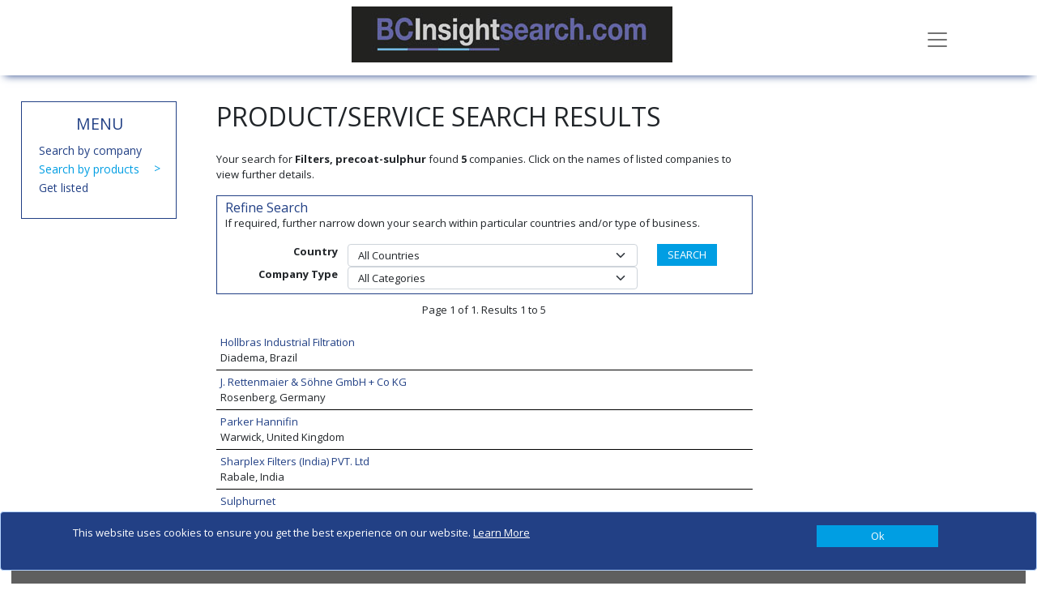

--- FILE ---
content_type: text/html; charset=utf-8
request_url: https://bcinsightsearch.com/products/filters-precoat-sulphur
body_size: 10771
content:
<!DOCTYPE html>
<html lang="en">
<head>
    <meta charset="utf-8" />
    <meta name="viewport" content="width=device-width, initial-scale=1.0" />
    <title>Filters, precoat-sulphur - BCInsight Search</title>
    <link rel="canonical" href="https://www.bcinsightsearch.com/products/filters-precoat-sulphur" />

    <script type="text/javascript">!function(T,l,y){var S=T.location,k="script",D="instrumentationKey",C="ingestionendpoint",I="disableExceptionTracking",E="ai.device.",b="toLowerCase",w="crossOrigin",N="POST",e="appInsightsSDK",t=y.name||"appInsights";(y.name||T[e])&&(T[e]=t);var n=T[t]||function(d){var g=!1,f=!1,m={initialize:!0,queue:[],sv:"5",version:2,config:d};function v(e,t){var n={},a="Browser";return n[E+"id"]=a[b](),n[E+"type"]=a,n["ai.operation.name"]=S&&S.pathname||"_unknown_",n["ai.internal.sdkVersion"]="javascript:snippet_"+(m.sv||m.version),{time:function(){var e=new Date;function t(e){var t=""+e;return 1===t.length&&(t="0"+t),t}return e.getUTCFullYear()+"-"+t(1+e.getUTCMonth())+"-"+t(e.getUTCDate())+"T"+t(e.getUTCHours())+":"+t(e.getUTCMinutes())+":"+t(e.getUTCSeconds())+"."+((e.getUTCMilliseconds()/1e3).toFixed(3)+"").slice(2,5)+"Z"}(),iKey:e,name:"Microsoft.ApplicationInsights."+e.replace(/-/g,"")+"."+t,sampleRate:100,tags:n,data:{baseData:{ver:2}}}}var h=d.url||y.src;if(h){function a(e){var t,n,a,i,r,o,s,c,u,p,l;g=!0,m.queue=[],f||(f=!0,t=h,s=function(){var e={},t=d.connectionString;if(t)for(var n=t.split(";"),a=0;a<n.length;a++){var i=n[a].split("=");2===i.length&&(e[i[0][b]()]=i[1])}if(!e[C]){var r=e.endpointsuffix,o=r?e.location:null;e[C]="https://"+(o?o+".":"")+"dc."+(r||"services.visualstudio.com")}return e}(),c=s[D]||d[D]||"",u=s[C],p=u?u+"/v2/track":d.endpointUrl,(l=[]).push((n="SDK LOAD Failure: Failed to load Application Insights SDK script (See stack for details)",a=t,i=p,(o=(r=v(c,"Exception")).data).baseType="ExceptionData",o.baseData.exceptions=[{typeName:"SDKLoadFailed",message:n.replace(/\./g,"-"),hasFullStack:!1,stack:n+"\nSnippet failed to load ["+a+"] -- Telemetry is disabled\nHelp Link: https://go.microsoft.com/fwlink/?linkid=2128109\nHost: "+(S&&S.pathname||"_unknown_")+"\nEndpoint: "+i,parsedStack:[]}],r)),l.push(function(e,t,n,a){var i=v(c,"Message"),r=i.data;r.baseType="MessageData";var o=r.baseData;return o.message='AI (Internal): 99 message:"'+("SDK LOAD Failure: Failed to load Application Insights SDK script (See stack for details) ("+n+")").replace(/\"/g,"")+'"',o.properties={endpoint:a},i}(0,0,t,p)),function(e,t){if(JSON){var n=T.fetch;if(n&&!y.useXhr)n(t,{method:N,body:JSON.stringify(e),mode:"cors"});else if(XMLHttpRequest){var a=new XMLHttpRequest;a.open(N,t),a.setRequestHeader("Content-type","application/json"),a.send(JSON.stringify(e))}}}(l,p))}function i(e,t){f||setTimeout(function(){!t&&m.core||a()},500)}var e=function(){var n=l.createElement(k);n.src=h;var e=y[w];return!e&&""!==e||"undefined"==n[w]||(n[w]=e),n.onload=i,n.onerror=a,n.onreadystatechange=function(e,t){"loaded"!==n.readyState&&"complete"!==n.readyState||i(0,t)},n}();y.ld<0?l.getElementsByTagName("head")[0].appendChild(e):setTimeout(function(){l.getElementsByTagName(k)[0].parentNode.appendChild(e)},y.ld||0)}try{m.cookie=l.cookie}catch(p){}function t(e){for(;e.length;)!function(t){m[t]=function(){var e=arguments;g||m.queue.push(function(){m[t].apply(m,e)})}}(e.pop())}var n="track",r="TrackPage",o="TrackEvent";t([n+"Event",n+"PageView",n+"Exception",n+"Trace",n+"DependencyData",n+"Metric",n+"PageViewPerformance","start"+r,"stop"+r,"start"+o,"stop"+o,"addTelemetryInitializer","setAuthenticatedUserContext","clearAuthenticatedUserContext","flush"]),m.SeverityLevel={Verbose:0,Information:1,Warning:2,Error:3,Critical:4};var s=(d.extensionConfig||{}).ApplicationInsightsAnalytics||{};if(!0!==d[I]&&!0!==s[I]){var c="onerror";t(["_"+c]);var u=T[c];T[c]=function(e,t,n,a,i){var r=u&&u(e,t,n,a,i);return!0!==r&&m["_"+c]({message:e,url:t,lineNumber:n,columnNumber:a,error:i}),r},d.autoExceptionInstrumented=!0}return m}(y.cfg);function a(){y.onInit&&y.onInit(n)}(T[t]=n).queue&&0===n.queue.length?(n.queue.push(a),n.trackPageView({})):a()}(window,document,{
src: "https://js.monitor.azure.com/scripts/b/ai.2.min.js", // The SDK URL Source
crossOrigin: "anonymous", 
cfg: { // Application Insights Configuration
    connectionString: 'InstrumentationKey=886d6743-5a4c-4666-995f-cb8351651cd1;IngestionEndpoint=https://northeurope-0.in.applicationinsights.azure.com/'
}});</script>

    <link rel="stylesheet" href="/vendor/bootstrap/css/bootstrap.min.css?v=YvdLHPgkqJ8DVUxjjnGVlMMJtNimJ6dYkowFFvp4kKs" />
    <link href="/vendor/@fortawesome/css/solid.min.css?v=TeYGfWwRa4HdGk_NJS48PiKXrgHFdrY_q6yPhlW0eHo" rel="stylesheet" async />
    <link href="/vendor/@fortawesome/css/brands.min.css?v=9KtQeoFpBhNtDqmF8InuZmrNihCFDscY5nzZjKI6gIE" rel="stylesheet" async />
    <link href="/vendor/@fortawesome/css/fontawesome.min.css?v=-L0nZX1TcwZ6o-nYiFSXhVxihNSVcG37HM3wzcC8M5E" rel="stylesheet" async />
    
    
        <link rel="stylesheet" href="/css/site-BCI.min.css?v=0-CvxLnxssKD1ETGA_UPXbIblcBhGfic7wBUqo-rqXU" />

            <script async src="https://www.googletagmanager.com/gtag/js?id=G-3NRVN1SK27"></script>
            <script>
                window.dataLayer = window.dataLayer || [];
                function gtag() { dataLayer.push(arguments); }
                gtag('js', new Date());

                gtag('config', 'G-3NRVN1SK27');
            </script>
    
    
</head>
<body>
    

    <div id="cookieConsent" class="alert alert-primary alert-dismissible fade show fixed-bottom d-flex justify-content-center" role="alert">

        <div class="row container ">
            <div class="col-10">
                <OuterTag><span>This website uses cookies to ensure you get the best experience on our website. <a href="/cookies">Learn More</a></span>
</OuterTag>

            </div>
            <div class="col-2 d-flex justify-content-end">
                <button type="button" class="btn btn-primary accept-policy close ms-2 w-100" data-bs-dismiss="alert" aria-label="Close" data-cookie-string=".AspNet.Consent=true; expires=Wed, 20 Jan 2027 02:00:23 GMT; path=/; secure; samesite=none">
                    <span aria-hidden="true">Ok</span>
                </button>
            </div>
        </div>
        
       
    </div>
    <script>
        (function () {
            var button = document.querySelector("#cookieConsent button[data-cookie-string]");
            button.addEventListener("click", function (event) {
                document.cookie = button.dataset.cookieString;
            }, false);
        })();
    </script>

    <input name="__RequestVerificationToken" type="hidden" value="CfDJ8Pb034JH5hVAihR5oJ5hghRNFmo5BgB4JwOqy1S6f8uEC0cktgCFn7XgfFC5g_cWZgL6KKJnPXgAROsLPPpLcJbx8qAN3iDNMNFCf2KXj7HJYxSybt843_5VRhSDyCxEE2xBSNjVbQ8cEDqOPCOyFTA" />

    <div class="navbar navbar-light fixed-top hidden-print">
    <div class="container">
        <div class="navbar-header">

            <a href="/" class="navbar-brand">
                <img src="/BCI/images/logo.jpg?v=dU18Cxojy_abmvOKAPVGCYY93Al_EGnL7wfx0RTjMf4" alt="BCInsight Search" class="logo img-responsive" />
            </a>

            <button class="navbar-toggler" type="button" data-bs-toggle="collapse" data-bs-target="#menu"
                    aria-controls="menu" aria-expanded="false" aria-label="Toggle navigation">
                <span class="navbar-toggler-icon"></span>
            </button>

        </div>
    <div class=" collapse " id="menu">
        <ul class="nav navbar-nav">
            <li class="nav-item"><a href="/" class="nav-link">Home</a></li>
            <li class="nav-item"><a href="/products" class="nav-link">Products</a></li>
            <li class="nav-item"><a href="/companies" class="nav-link">Companies</a></li>
                <li class="nav-item"><a href="/about" class="nav-link">About</a></li>
        </ul>
    </div>
    </div>
</div>


    <div b-466xm2j5j0 class="container body-content">
        

    
<svg display="none" version="1.1" xmlns="http://www.w3.org/2000/svg" xmlns:xlink="http://www.w3.org/1999/xlink" width="50" height="50" x="0px" y="0px" viewBox="0 0 50 50" xml:space="preserve">
<defs>
<g id="icon-video">
<path d="M84.1,0H9.5C4.2,0,0,4.2,0,9.5v74.6c0,5.2,4.2,9.5,9.5,9.5h74.6c5.2,0,9.5-4.2,9.5-9.5V9.5C93.6,4.3,89.3,0,84.1,0L84.1,0z M57.5,9.1h8.1v8.1h-8.1V9.1z M42.7,9.1h8.1v8.1h-8.1V9.1z M27.9,9.1h8.1v8.1h-8.1V9.1z M21.3,84.4h-8.1v-8.1h8.1V84.4z M21.3,17.3 h-8.1V9.1h8.1V17.3z M36.1,84.4h-8.1v-8.1h8.1V84.4z M50.8,84.4h-8.1v-8.1h8.1V84.4z M65.6,84.4h-8.1v-8.1h8.1V84.4z M67.4,49.1 l-31.2,18c-1.8,1-4-0.2-4-2.3v-36c0-2,2.2-3.3,4-2.3l31.2,18C69.2,45.5,69.2,48.1,67.4,49.1L67.4,49.1z M80.4,84.4h-8.1v-8.1h8.1 V84.4z M80.4,17.3h-8.1V9.1h8.1V17.3z M80.4,17.3"></path>
</g>
<g id="icon-download">
<path d="M56.1,56.1v37.4h37.4V56.1H56.1z M90.4,90.4H59.2V59.2h14v19.6l-6.7-6.7l-2.2,2.2l10.5,10.5l10.4-10.5l-2.2-2.2l-6.7,6.7 V59.2h14V90.4z M90.4,90.4"></path>
<path d="M76.4,22.7L53.6,0H0v93.5h51.4V74.8h-34c-0.9,0-1.6-0.7-1.6-1.6c0-0.9,0.7-1.6,1.6-1.6h34v-9.4h-34c-0.9,0-1.6-0.7-1.6-1.6 c0-0.9,0.7-1.6,1.6-1.6h34v-7.8h24.9V22.7z M17.4,21.8h18.5c0.9,0,1.6,0.7,1.6,1.6c0,0.9-0.7,1.6-1.6,1.6H17.4 c-0.9,0-1.6-0.7-1.6-1.6C15.8,22.5,16.5,21.8,17.4,21.8L17.4,21.8z M59.2,49.9H17.4c-0.9,0-1.6-0.7-1.6-1.6c0-0.9,0.7-1.6,1.6-1.6 h41.8c0.9,0,1.6,0.7,1.6,1.6C60.8,49.2,60.1,49.9,59.2,49.9L59.2,49.9z M59.2,37.4H17.4c-0.9,0-1.6-0.7-1.6-1.6 c0-0.9,0.7-1.6,1.6-1.6h41.8c0.9,0,1.6,0.7,1.6,1.6C60.8,36.7,60.1,37.4,59.2,37.4L59.2,37.4z M51.4,24.9V3.1l21.8,21.8H51.4z M51.4,24.9"></path>
</g>
<g id="icon-web">
<path d="M48.7,2.3c3.7,4.3,9.7,12.4,13.7,23.2c-0.3,0.1-0.5,0.3-0.8,0.4c-0.4,0.2-0.8,0.4-1.2,0.5c-0.4,0.2-0.7,0.3-1.1,0.4 c-0.4,0.2-0.9,0.3-1.3,0.5c-0.4,0.1-0.7,0.3-1.1,0.4c-0.4,0.1-0.9,0.3-1.3,0.4c-0.4,0.1-0.7,0.2-1.1,0.3c-0.5,0.1-0.9,0.2-1.4,0.3 c-0.4,0.1-0.7,0.2-1.1,0.2c-0.5,0.1-1,0.2-1.5,0.2c-0.3,0-0.7,0.1-1,0.1c-0.3,0-0.5,0.1-0.8,0.1V2.3z M48.7,2.3"></path>
<path d="M44.9,29.6c-0.2,0-0.4,0-0.5,0c-0.8,0-1.6,0-2.4-0.1c-0.3,0-0.5,0-0.8-0.1c-0.5,0-1-0.1-1.6-0.1c-0.3,0-0.6-0.1-0.9-0.1 c-0.5-0.1-0.9-0.1-1.4-0.2c-0.3-0.1-0.6-0.1-1-0.2c-0.4-0.1-0.9-0.2-1.3-0.3c-0.3-0.1-0.7-0.2-1-0.3c-0.4-0.1-0.8-0.2-1.2-0.3c-0.3-0.1-0.7-0.2-1-0.3c-0.4-0.1-0.8-0.3-1.2-0.4c-0.1,0-0.2-0.1-0.3-0.1c3.9-11.7,10.5-20.5,14.5-25V29.6z M44.9,29.6"></path>
<path d="M29.3,30.8c0.1,0,0.1,0.1,0.2,0.1c0.4,0.1,0.9,0.3,1.3,0.4c0.4,0.1,0.7,0.2,1.1,0.3c0.5,0.1,0.9,0.2,1.4,0.4 c0.4,0.1,0.7,0.2,1.1,0.3c0.5,0.1,0.9,0.2,1.4,0.3c0.3,0.1,0.7,0.1,1,0.2c0.5,0.1,1,0.1,1.5,0.2c0.3,0,0.7,0.1,1,0.1 c0.6,0.1,1.1,0.1,1.7,0.2c0.3,0,0.5,0.1,0.8,0.1c0.8,0,1.7,0.1,2.6,0.1c0.2,0,0.4,0,0.5,0v11.5H27.2C27.3,39.8,28.1,35.2,29.3,30.8 L29.3,30.8z M29.3,30.8"></path>
<path d="M44.9,48.7v11.5c-0.2,0-0.5,0-0.7,0c-0.3,0-0.6,0-0.9,0.1c-0.6,0-1.2,0.1-1.8,0.2c-0.4,0-0.7,0.1-1,0.2 c-0.5,0.1-1,0.1-1.6,0.2c-0.4,0.1-0.7,0.1-1.1,0.2c-0.5,0.1-1,0.2-1.5,0.3c-0.4,0.1-0.8,0.2-1.1,0.3c-0.5,0.1-0.9,0.3-1.4,0.4 c-0.4,0.1-0.8,0.2-1.1,0.4c-0.5,0.2-0.9,0.3-1.4,0.5c-0.4,0.1-0.7,0.3-1.1,0.4c-0.2,0.1-0.3,0.1-0.5,0.2 c-1.6-5.2-2.3-10.1-2.5-14.9H44.9z M44.9,48.7"></path>
<path d="M31.5,66.9c0.3-0.1,0.7-0.3,1-0.4c0.4-0.2,0.8-0.3,1.3-0.4c0.3-0.1,0.7-0.2,1-0.3c0.4-0.1,0.9-0.2,1.3-0.4 c0.3-0.1,0.7-0.2,1-0.3c0.5-0.1,0.9-0.2,1.4-0.3c0.3-0.1,0.7-0.2,1-0.2c0.5-0.1,1-0.2,1.5-0.2c0.3,0,0.6-0.1,0.9-0.1 c0.5-0.1,1.1-0.1,1.6-0.1c0.3,0,0.5-0.1,0.8-0.1c0.2,0,0.3,0,0.5,0v26.9c-6.7-8.2-11.2-16.2-13.9-23.7C31.1,67.1,31.3,67,31.5,66.9 L31.5,66.9z M31.5,66.9"></path>
<path d="M48.7,64c0.2,0,0.4,0,0.6,0c0.3,0,0.5,0,0.8,0.1c0.5,0,1.1,0.1,1.6,0.1c0.3,0,0.6,0.1,1,0.1c0.5,0.1,1,0.1,1.4,0.2 c0.3,0.1,0.7,0.1,1,0.2c0.5,0.1,0.9,0.2,1.3,0.3c0.4,0.1,0.7,0.2,1,0.3c0.4,0.1,0.9,0.2,1.3,0.4c0.3,0.1,0.7,0.2,1,0.3 c0.4,0.1,0.8,0.3,1.3,0.4c0.3,0.1,0.7,0.3,1,0.4c0.2,0.1,0.3,0.1,0.5,0.2c-2.9,8-7.5,16-13.9,23.8L48.7,64L48.7,64z M48.7,64"></path>
<path d="M63.8,63.5c-0.1-0.1-0.3-0.1-0.4-0.2c-0.4-0.2-0.7-0.3-1.1-0.4c-0.5-0.2-0.9-0.3-1.4-0.5c-0.4-0.1-0.7-0.2-1.1-0.4 c-0.5-0.1-1-0.3-1.4-0.4c-0.4-0.1-0.7-0.2-1.1-0.3c-0.5-0.1-1-0.2-1.5-0.3c-0.4-0.1-0.7-0.2-1.1-0.2c-0.5-0.1-1-0.2-1.6-0.2 c-0.3,0-0.7-0.1-1-0.1c-0.6-0.1-1.2-0.1-1.8-0.2c-0.3,0-0.6-0.1-0.9-0.1c-0.3,0-0.5,0-0.8,0V48.7h17.6 C66.1,53.6,65.2,58.6,63.8,63.5L63.8,63.5z M63.8,63.5"></path>
<path d="M48.7,44.8V33.2c0.4,0,0.8-0.1,1.2-0.1c0.4,0,0.7-0.1,1.1-0.2c0.5-0.1,1.1-0.2,1.6-0.3c0.4-0.1,0.8-0.2,1.1-0.2 c0.5-0.1,1-0.2,1.5-0.3c0.4-0.1,0.8-0.2,1.2-0.3c0.5-0.1,1-0.3,1.5-0.4c0.4-0.1,0.8-0.3,1.1-0.4c0.5-0.2,1-0.3,1.4-0.5 c0.4-0.1,0.8-0.3,1.1-0.5c0.5-0.2,0.9-0.4,1.4-0.6c0.2-0.1,0.4-0.2,0.6-0.3c1.6,5.3,2.5,10.5,2.7,15.8H48.7z M48.7,44.8"></path>
<path d="M65.6,23.6C61.6,12.8,55.6,4.6,51.7,0c9.8,1,19,5.1,26.5,11.9c-0.1,0.1-0.2,0.3-0.3,0.5c-0.2,0.3-0.5,0.6-0.7,1 c-0.3,0.4-0.6,0.7-0.8,1.1c-0.2,0.3-0.5,0.6-0.8,0.9c-0.3,0.3-0.6,0.7-0.9,1c-0.3,0.3-0.5,0.6-0.8,0.9c-0.3,0.3-0.6,0.6-0.9,0.9 c-0.3,0.3-0.6,0.5-0.9,0.8c-0.3,0.3-0.7,0.6-1,0.9c-0.3,0.3-0.6,0.5-0.9,0.8c-0.3,0.3-0.7,0.5-1.1,0.8c-0.3,0.2-0.6,0.5-1,0.7 c-0.4,0.3-0.7,0.5-1.1,0.7c-0.3,0.2-0.7,0.4-1,0.6C65.8,23.5,65.7,23.6,65.6,23.6L65.6,23.6z M65.6,23.6"></path>
<path d="M41.8,0c-4.1,4.8-10.7,13.9-14.7,25.8c-0.2-0.1-0.5-0.2-0.7-0.3c-0.3-0.2-0.6-0.3-1-0.5c-0.4-0.2-0.7-0.4-1.1-0.6 c-0.3-0.2-0.6-0.4-0.9-0.5c-0.3-0.2-0.7-0.4-1-0.6c-0.3-0.2-0.6-0.4-0.9-0.6c-0.3-0.2-0.7-0.5-1-0.7c-0.3-0.2-0.6-0.4-0.9-0.6 c-0.3-0.2-0.6-0.5-1-0.7c-0.3-0.2-0.6-0.5-0.9-0.7c-0.3-0.3-0.6-0.5-0.9-0.8c-0.3-0.2-0.5-0.5-0.8-0.7c-0.3-0.3-0.6-0.6-0.9-0.9 c-0.3-0.3-0.5-0.5-0.8-0.8c-0.3-0.3-0.6-0.6-0.8-0.9c-0.2-0.3-0.5-0.5-0.7-0.8c-0.1-0.1-0.2-0.2-0.3-0.3C20.3,6.4,30.7,1.2,41.8,0 L41.8,0z M41.8,0"></path>
<path d="M10.1,17.6c0,0,0.1,0.1,0.1,0.1c0.2,0.2,0.4,0.5,0.6,0.7c0.4,0.4,0.7,0.8,1.1,1.2c0.2,0.3,0.5,0.5,0.7,0.7 c0.4,0.3,0.7,0.7,1.1,1c0.3,0.3,0.5,0.5,0.8,0.7c0.4,0.3,0.7,0.6,1.1,0.9c0.3,0.2,0.6,0.5,0.9,0.7c0.4,0.3,0.7,0.6,1.1,0.9 c0.3,0.2,0.6,0.4,0.9,0.6c0.4,0.3,0.8,0.5,1.1,0.8c0.3,0.2,0.6,0.4,0.9,0.6c0.4,0.2,0.8,0.5,1.2,0.7c0.3,0.2,0.6,0.4,1,0.5 c0.4,0.2,0.8,0.4,1.2,0.6c0.3,0.2,0.7,0.3,1,0.5c0.4,0.2,0.7,0.3,1.1,0.5c-1.3,4.7-2.2,9.9-2.4,15.3H0C0.4,34.9,3.9,25.4,10.1,17.6 L10.1,17.6z M10.1,17.6"></path>
<path d="M13.2,75.3c-0.4,0.4-0.7,0.8-1,1.2c-0.2,0.3-0.5,0.6-0.7,0.8c0,0.1-0.1,0.1-0.1,0.2C4.4,69.4,0.4,59.3,0,48.7h23.6 c0.2,5.2,1,10.7,2.7,16.4c-0.3,0.1-0.6,0.3-0.9,0.4c-0.4,0.2-0.8,0.5-1.2,0.7c-0.3,0.2-0.7,0.4-1,0.6c-0.4,0.3-0.8,0.5-1.2,0.8 c-0.3,0.2-0.7,0.4-1,0.7c-0.4,0.3-0.8,0.6-1.2,0.8c-0.3,0.2-0.6,0.5-0.9,0.7c-0.4,0.3-0.8,0.6-1.1,0.9c-0.3,0.3-0.6,0.5-0.9,0.8 c-0.4,0.3-0.7,0.7-1.1,1c-0.3,0.3-0.6,0.5-0.8,0.8c-0.4,0.4-0.7,0.7-1.1,1.1C13.7,74.7,13.4,75,13.2,75.3L13.2,75.3z M13.2,75.3"></path>
<path d="M14.3,79.9c0.2-0.3,0.5-0.6,0.7-0.9c0.3-0.3,0.6-0.7,0.9-1c0.3-0.3,0.5-0.6,0.8-0.8c0.3-0.3,0.6-0.6,0.9-0.9 c0.3-0.3,0.5-0.5,0.8-0.8c0.3-0.3,0.6-0.6,1-0.9c0.3-0.3,0.6-0.5,0.8-0.7c0.3-0.3,0.7-0.6,1-0.8c0.3-0.2,0.6-0.5,0.9-0.7 c0.3-0.3,0.7-0.5,1.1-0.8c0.3-0.2,0.6-0.4,0.9-0.6c0.4-0.2,0.7-0.5,1.1-0.7c0.3-0.2,0.6-0.4,0.9-0.6c0.4-0.2,0.8-0.4,1.2-0.6 c0.1-0.1,0.3-0.2,0.4-0.2c2.9,7.9,7.6,16.2,14.5,24.8c-10.6-1-20.5-5.7-28.2-13.3C14.1,80.1,14.2,80,14.3,79.9L14.3,79.9z M14.3,79.9"></path>
<path d="M51.4,93.5c7-8.6,11.7-16.9,14.6-24.8c0.2,0.1,0.3,0.2,0.5,0.3c0.4,0.2,0.8,0.4,1.1,0.6c0.3,0.2,0.7,0.4,1,0.6 c0.4,0.2,0.7,0.4,1.1,0.7c0.3,0.2,0.6,0.4,0.9,0.7c0.4,0.2,0.7,0.5,1,0.7c0.3,0.2,0.6,0.5,0.9,0.7c0.3,0.3,0.7,0.5,1,0.8 c0.3,0.3,0.6,0.5,0.9,0.8c0.3,0.3,0.6,0.6,0.9,0.9c0.3,0.3,0.6,0.5,0.8,0.8c0.3,0.3,0.6,0.6,0.9,0.9c0.3,0.3,0.5,0.6,0.8,0.9 c0.3,0.3,0.6,0.6,0.8,1c0.2,0.3,0.5,0.6,0.7,0.9c0.1,0.1,0.2,0.3,0.3,0.4C71.9,87.9,62.1,92.5,51.4,93.5L51.4,93.5z M51.4,93.5"></path>
<path d="M82.3,77.4c0-0.1-0.1-0.1-0.1-0.2c-0.2-0.3-0.5-0.5-0.7-0.8c-0.3-0.4-0.7-0.8-1-1.2c-0.3-0.3-0.5-0.5-0.8-0.8 c-0.3-0.4-0.7-0.7-1.1-1.1c-0.3-0.3-0.5-0.5-0.8-0.8c-0.4-0.3-0.7-0.7-1.1-1c-0.3-0.3-0.6-0.5-0.9-0.7c-0.4-0.3-0.8-0.6-1.1-0.9 c-0.3-0.2-0.6-0.5-0.9-0.7c-0.4-0.3-0.8-0.6-1.2-0.8c-0.3-0.2-0.6-0.4-1-0.7c-0.4-0.3-0.8-0.5-1.2-0.8c-0.3-0.2-0.7-0.4-1-0.6 c-0.4-0.2-0.8-0.5-1.3-0.7c-0.3-0.2-0.6-0.3-0.9-0.5c1.7-5.7,2.5-11.2,2.7-16.4h23.6C93.1,59.3,89.2,69.3,82.3,77.4L82.3,77.4z M82.3,77.4"></path>
<path d="M69.9,44.8c-0.2-6.3-1.3-12.2-3-17.5c0.3-0.2,0.6-0.4,0.9-0.5c0.4-0.2,0.7-0.4,1.1-0.7c0.4-0.3,0.8-0.5,1.2-0.8 c0.3-0.2,0.7-0.5,1-0.7c0.4-0.3,0.8-0.6,1.2-0.9c0.3-0.3,0.7-0.5,1-0.8c0.4-0.3,0.8-0.7,1.1-1c0.3-0.3,0.6-0.6,0.9-0.8 c0.4-0.3,0.7-0.7,1.1-1.1c0.3-0.3,0.6-0.6,0.9-0.9c0.4-0.4,0.7-0.8,1-1.1c0.3-0.3,0.5-0.6,0.8-0.9c0.3-0.4,0.6-0.8,1-1.2 c0.2-0.3,0.5-0.6,0.7-1c0.1-0.1,0.1-0.1,0.2-0.2c7.7,8.3,12.2,18.9,12.6,30.2H69.9z M69.9,44.8"></path>
        </g>
    </defs>
</svg>


<div class="row">
    <div class="col-md-9">
        <div class="banner" id="banner">
        </div>
        <div class="row">
            <div class="col-md-3">
                
<div class="side-menu">
    <h2>MENU</h2>
    <ul>
        <li class=""><a href="/companies">Search by company</a></li>
        <li class="active">
            <a href="/products">
                Search by products
            </a>
        </li>
        <li class=""><a href="/getlisted">Get listed</a></li>
    </ul>
</div>



                <div class="houseads">
                    

                </div>

            </div>
            <div class="col-md-9">
                <div class="azbar">
                    <h2>PRODUCT/SERVICE SEARCH RESULTS</h2>
                </div>
                <p>Your search for <b>Filters, precoat-sulphur</b> found <b>5</b> companies. Click on the names of listed companies to view further details.</p>

                
    <div class="filter-box">
        <h3>Refine Search</h3>
        <p>If required, further narrow down your search within particular countries and/or type of business.</p>
        <form method="post">
            <input type="hidden" name="Search" value="filters-precoat-sulphur" />
            <input type="hidden" name="FilterType" value="ProductDetails" />
            <div class="row">
                <div class="col-md-10">
                        <div class="form-group">
                            <div class="row">
                                <label class="col-md-3 control-label ">Country</label>
                                <div class="col-md-9">
                                    <select class="form-select" id="ProductDetails_Country" name="ProductDetails.Country">
                                        <option value="">All Countries</option>
                                    <option value="16">Brazil</option>
<option value="44">Germany</option>
<option value="58">India</option>
<option value="97">Netherlands</option>
<option value="143">United Kingdom</option>
</select>
                                </div>
                            </div>
                        </div>
                        <div class="form-group">
                            <div class="row">
                                <label class="col-md-3 control-label ">Company Type</label>
                                <div class="col-md-9">
                                    <select class="form-select" id="ProductDetails_Category" name="ProductDetails.Category">
                                        <option value="">All Categories</option>
                                    <option value="28">Plant &amp; Equipment</option>
</select>
                                </div>
                            </div>
                        </div>
                </div>
                <div class="col-md-2">
                    <input class="btn btn-primary" type="submit" value="SEARCH" />
                </div>
            </div>
        <input name="__RequestVerificationToken" type="hidden" value="CfDJ8Pb034JH5hVAihR5oJ5hghRNFmo5BgB4JwOqy1S6f8uEC0cktgCFn7XgfFC5g_cWZgL6KKJnPXgAROsLPPpLcJbx8qAN3iDNMNFCf2KXj7HJYxSybt843_5VRhSDyCxEE2xBSNjVbQ8cEDqOPCOyFTA" /></form>
    </div>



                <div class="product-pagination">
                    <p>Page 1 of 1. Results 1 to 5</p>
                    
                </div>

                <div class="organisation-list">
                    <ul>
                                <li class=" ">
                                    
                                    <div class="item-text">
                                        <a href="/companies/hollbras-industrial-filtration" title="Hollbras Industrial Filtration" class="companyname">
                                            Hollbras Industrial Filtration
                                        </a>
                                        <div class="address">Diadema, Brazil</div>
                                    </div>

                                </li>
                                <li class=" ">
                                    
                                    <div class="item-text">
                                        <a href="/companies/j-rettenmaier-and-sohne-gmbh-co-kg" title="J. Rettenmaier &amp; S&#xF6;hne GmbH &#x2B; Co KG" class="companyname">
                                            J. Rettenmaier &amp; S&#xF6;hne GmbH &#x2B; Co KG
                                        </a>
                                        <div class="address">Rosenberg, Germany</div>
                                    </div>

                                </li>
                                <li class=" ">
                                    
                                    <div class="item-text">
                                        <a href="/companies/parker-hannifin" title="Parker Hannifin" class="companyname">
                                            Parker Hannifin
                                        </a>
                                        <div class="address">Warwick, United Kingdom</div>
                                    </div>

                                </li>
                                <li class=" ">
                                    
                                    <div class="item-text">
                                        <a href="/companies/sharplex-filters-india-pvt-ltd" title="Sharplex Filters (India) PVT. Ltd" class="companyname">
                                            Sharplex Filters (India) PVT. Ltd
                                        </a>
                                        <div class="address">Rabale, India</div>
                                    </div>

                                </li>
                                <li class=" ">
                                    
                                    <div class="item-text">
                                        <a href="/companies/sulphurnet" title="Sulphurnet" class="companyname">
                                            Sulphurnet
                                        </a>
                                        <div class="address">Culemborg, Netherlands</div>
                                    </div>

                                </li>
                    </ul>

                </div>

                <div class="product-pagination">
                    <p>Page 1 of 1. Results 1 to 5</p>
                    

                </div>



            </div>
        </div>
    </div>
    <div class="col-md-3 col-xs-2">
        <div id="tab_ads">
        </div>
    </div>

</div>

<div class="modal fade" tabindex="-1" role="dialog" id="videoModal">
    <div class="modal-dialog" role="document">
        <div class="modal-content">
            <div class="modal-header">
                <h4 class="modal-title"></h4>
                <button type="button" class="btn-close" data-bs-dismiss="modal" aria-label="Close"></button>
            </div>
            <div class="modal-body">
            </div>
        </div><!-- /.modal-content -->
    </div><!-- /.modal-dialog -->
</div><!-- /.modal -->


    </div>

    <div b-466xm2j5j0 class="container body-content">
        <footer b-466xm2j5j0 class="hidden-print ">
            <OuterTag><div class="footer-container">
<div class="row pt-0 ">
<div class="col">
<h3>BCInsightSearch.com</h3>

<ul>
	<li><a href="/products/heat-exchangers">HEAT EXCHANGERS</a></li>
	<li><a href="/products/contracting-services-process-design">PROCESS DESIGN CONTRACTORS</a></li>
	<li><a href="/products/inspection-services">INSPECTION SERVICES</a></li>
	<li><a href="/products/corrosion-resistant-materials-stainless-steel">CORROSION RESISTANT MATERIALS</a></li>
</ul>
</div>

<div class="col">
<h3>Quick links</h3>

<div class="row pt-0 ps-0">
<div class="col pt-0 ps-0">
<ul>
	<li><a href="/companies">COMPANY SEARCH</a></li>
	<li><a href="/products">PRODUCT &amp; SERVICES&nbsp;SEARCH</a></li>
	<li><a href="/getlisted">GET LISTED</a></li>
	<li><a href="/advertise">ADVERTISE HERE</a></li>
</ul>
</div>

<div class="col pt-0">
<ul>
	<li><a href="/about">ABOUT US</a></li>
	<li><a href="/contact">CONTACT US</a></li>
</ul>
</div>
</div>
</div>

<div class="col d-flex justify-content-end">
<div>
<h3>Magazine Links</h3>

<ul>
	<li><a href="https://www.bcinsight.crugroup.com/">FERTILIZER INTERNATIONAL</a></li>
	<li><a href="https://www.bcinsight.crugroup.com/">NITROGEN + SYNGAS</a></li>
	<li><a href="https://www.bcinsight.crugroup.com/">SULPHUR</a></li>
</ul>
</div>
</div>
</div>

<div class="row pt-0">
<hr />
<div class="col">
<p>Copyright 2025 BCInsightSearch.com. All rights reserved</p>
</div>

<div class="col d-flex justify-content-end"><a href="/sitemap">Site Map</a> <a href="/privacy">Privacy</a>&nbsp; &nbsp;<a href="/cookies">Cookies&nbsp;</a>&nbsp;<a href="/terms-and-conditions">Terms &amp; Conditions</a></div>
</div>
</div>
</OuterTag>
        </footer>
    </div>
    <script src="/vendor/jquery/jquery.min.js"></script>
    <script src="/vendor/bootstrap/js/bootstrap.bundle.min.js"></script>
    
    

        <script src="/js/site.min.js?v=KWCZoew_-bQZUYhNgduG635Lh8nfBq_RaRihVarG62s"></script>
    

    
        
        
            <script src="/js/productdetails.min.js"></script>

        



    <script src="/js/adverts.min.js?v=5OaUh7aUYTTAZHXQt3GL81TJLO1-pa7tezNqcRm8Ijw"></script>


<script>
        $(document).ready(function () {
        });
</script>




</body>
<!-- v 20230830 -->
</html>


--- FILE ---
content_type: text/css
request_url: https://bcinsightsearch.com/css/site-BCI.min.css?v=0-CvxLnxssKD1ETGA_UPXbIblcBhGfic7wBUqo-rqXU
body_size: 5572
content:
@import url("https://fonts.googleapis.com/css?family=Open+Sans:400,400i,600,600i,700,700i&display=swap");body{padding-top:100px;padding-bottom:0;font-family:"Open Sans",sans-serif;font-size:13px;}.body-content{padding-left:14px;padding-right:14px;max-width:1300px;}.text-primary{color:#224085!important;}.text-red,.required-label::after{color:#f00;}.carousel-caption p{font-size:20px;line-height:1.4;}.btn-bracketed::before{display:inline-block;content:"[";padding-right:.5em;}.btn-bracketed::after{display:inline-block;content:"]";padding-left:.5em;}.carousel-inner .item img[src$=".svg"]{width:100%;}@media screen and (max-width:767px){.carousel-caption{display:none;}}@media all and (min-width:1324px){.container{width:1300px;}}a{color:#224085;text-decoration:none;}a:hover,a:focus{color:#65adc5;text-decoration:underline;}.col-xs-1,.col-sm-1,.col-md-1,.col-lg-1,.col-xs-2,.col-sm-2,.col-md-2,.col-lg-2,.col-xs-3,.col-sm-3,.col-md-3,.col-lg-3,.col-xs-4,.col-sm-4,.col-md-4,.col-lg-4,.col-xs-5,.col-sm-5,.col-md-5,.col-lg-5,.col-xs-6,.col-sm-6,.col-md-6,.col-lg-6,.col-xs-7,.col-sm-7,.col-md-7,.col-lg-7,.col-xs-8,.col-sm-8,.col-md-8,.col-lg-8,.col-xs-9,.col-sm-9,.col-md-9,.col-lg-9,.col-xs-10,.col-sm-10,.col-md-10,.col-lg-10,.col-xs-11,.col-sm-11,.col-md-11,.col-lg-11,.col-xs-12,.col-sm-12,.col-md-12,.col-lg-12{padding-right:12px;padding-left:12px;}.icon{fill:#224085;}.certbold .icon{fill:#3b6926;}.control-label{font-weight:bold;text-align:right;}.btn{font-size:inherit;}.form-control,.form-select{font-size:14px;}h1{font-size:36px;}body{min-height:100%;}.navbar-light{background-color:#fff;border-color:#fff;box-shadow:0 6px 10px -6px #224085;margin-bottom:20px;}.navbar-light .navbar-header{position:relative;text-align:center;width:100%;}.navbar-light .navbar-header .navbar-brand{padding:15px;height:auto;float:inherit;width:100%;text-align:center;}.navbar-light .navbar-header .navbar-brand .logo{display:inline!important;vertical-align:initial;box-sizing:initial;}.navbar-light .navbar-header .navbar-brand img{display:inline!important;}.navbar-light .navbar-header .navbar-toggler{border-color:#224085;position:absolute;top:50%;right:0%;height:34px;margin-top:-17px;border:0;margin-right:14px;}.navbar-light .navbar-header .navbar-toggler:focus{box-shadow:none;}.navbar-light .navbar-toggler .navbar-toggler-icon{color:#224085;}.navbar-light .navbar-toggler:hover,.navbar-light .navbar-toggler:focus{background-color:#65adc5;}#menu{width:100%;display:flex;justify-content:center;justify-items:center;}#menu.collapse{display:none;}#menu.collapse.show{display:flex;}.navbar-nav{width:100%;border-top:1px solid #101010;margin:7.5px -15px;text-align:center;display:inline;}.navbar-nav>li{display:inline-block;margin-left:24px;margin-right:24px;}.navbar-light .navbar-nav .nav-link{padding-top:10px;padding-bottom:10px;font-size:1.1em;font-weight:600;color:#224085;line-height:20px;}.navbar-light .navbar-nav .nav-link:hover{color:#65adc5;}.navbar-nav .nav-link{padding:10px 15px;}.side-menu{text-align:left;width:192px;border:1px solid #224085;padding:10px 10px 10px 0;margin-bottom:20px;}.side-menu h2{width:191px;margin-top:5px;margin-bottom:10px;color:#224085;font-size:1.5em;text-align:center;}.side-menu ul{list-style:none;padding-left:0;font-size:1.2em;width:191px;}.side-menu ul li{width:150px;margin-left:auto;margin-right:auto;vertical-align:middle;position:relative;}.side-menu ul li a{font-size:.9em;}.side-menu ul li.active a{color:#009ee3;}.side-menu ul li.active a::after{content:">";float:right;}footer{width:100%;text-align:left;}footer .footer-container{background-color:#5f5f5f;padding-top:14px;padding-bottom:7px;padding-left:25px;padding-right:25px;width:100%;}footer .footer-container h3{margin-bottom:12px;}footer .footer-container input{width:192px;height:25px;padding:0;border:0;margin-right:-3px;}footer .footer-container button{width:auto;height:25px;padding-top:0;padding-bottom:0;background-color:#009ee3;border:0;color:#fff;font-size:.9em;}footer .footer-container button:hover{padding-top:0;padding-bottom:0;background-color:#286090;border-color:#122b40;}footer .footer-container .social-links{display:block;margin:0;font-size:2em;padding:0;margin-top:14px;margin-bottom:14px;}footer .footer-container .social-links i{background-color:#224085;border-radius:50%;border-color:#5f5f5f;width:35px;height:35px;color:#fff;text-align:center;padding-top:5.5px;margin-left:14px;}footer .footer-container a{color:#fff;font-size:.9em;letter-spacing:.5px;text-decoration:none;}footer .footer-container a:hover{color:#fff;cursor:pointer;}footer .footer-container a:first-child{padding-right:14px;}footer .footer-container p{color:#fff;padding-bottom:14px;text-align:left;margin-bottom:0;font-size:.9em;letter-spacing:.5px;}footer .footer-container hr{color:#fff;margin-bottom:7px;opacity:1;}footer .footer-container h3{color:#65adc5;font-size:1.1em;margin-top:10px;margin-bottom:3.5px;}footer .footer-container ul{list-style:none;text-align:left;padding:0;padding-bottom:7px;letter-spacing:.5px;}footer .footer-container ul li{padding-top:2px;padding-bottom:2px;}footer .footer-container ul li a{color:#fff;font-size:.8em;}footer .footer-container ul li a:hover{color:#fff;cursor:pointer;}.btn{border-radius:0;margin:0 0 12px 0;padding:3px 12px;}.btn-primary{background-color:#009ee3;border-color:#009ee3;color:#fff;}.top-button{color:#fff;background-color:#009ee3;height:25px;border:0;margin-left:10px;margin-right:10px;margin-top:10px;margin-bottom:20px;}.azbar{text-align:left;margin-bottom:24px;}.azbar .search-box{margin-top:14px;margin-bottom:14px;height:25px;min-width:400px;}.azbar .search-button{color:#fff;background-color:#009ee3;height:25px;border:0;padding-left:10px;padding-right:10px;}.azbar h1{margin:0;font-size:30px;color:#000;}.azbar .nav-tabs .nav-link:hover,.azbar .nav-tabs .nav-link:focus{border-color:inherit;}.azbar .nav li{width:30px;text-align:center;}.azbar .nav li.disabled:hover{cursor:not-allowed;}.azbar .nav .active a{background-color:#224085;color:#fff;}.azbar .nav :not(.active) a{background-color:#fff;color:#224085;}.azbar .nav a{border-color:#224085;border-style:solid;border-radius:0;margin:2px;padding:0;padding-top:5px;padding-bottom:5px;}.azbar .nav .disabled a{color:#808080;background-color:#dcdcdc;border-color:#808080;}.body-content .offset{width:732px;margin-left:216px;}.row{margin:0;}.row .col-md-3 .thin-ads{float:left;width:300px;}.row .col-md-3 .thin-ads img{margin-top:24px;width:300px;height:100px;}.row .col-md-3 .mpu{margin-left:0;}.row .col-md-2{padding:0;padding-right:12px;}.row .col-md-2 .house-position{width:192px;}.row .col-md-2 .house-position img{margin-top:24px;width:192px;height:192px;}.row .col-md-3{padding:0;}.row .col-md-7{padding:0;padding-left:12px;padding-right:12px;}.row .col-md-7 .organisation-list{text-align:left;}@media all and (max-width:1200px){.col-md-2{display:none;}}.required-label::after{margin-left:10px;content:"*";}body .container .mainText{margin-top:0;}body .container .mainText h1{margin-top:0;}body .container div form .col-md-6{width:50%;height:auto;float:none;display:inline-block;margin-right:-2px;border:0;box-shadow:none;vertical-align:top;padding:12px;}body .container div form .col-md-6 p{position:absolute;left:65px;}body .container div form .col-md-6 h2{font-size:1.5em;}body .container div form .col-md-6 label{padding:0;margin-bottom:6px;}body .container div form .col-md-6 .form-group>div{padding-bottom:12px;}body .container div form .col-md-6 div{margin-bottom:12px;}body .container div form .col-md-6 div input:not(input[type=checkbox]){display:inline-block;max-width:none;width:80%;}body .container div form .col-md-6 div textarea{display:inline-block;max-width:none;width:80%;height:34px;}body .container div form .col-md-6 div select{display:inline-block;max-width:none;width:80%;height:100px;}body .container div form .col-md-6 div #Listing_AssociatedOrganisations{height:100px;}body .container div form .col-md-6 div #Listing_Size{height:auto;}body .container div form .col-md-6 div #Listing_Country{height:auto;}body .container div form .col-md-6 div #Listing_DisplayAddress{height:100px;}body .container div form .col-md-6 div #Listing_KPersonnel{height:100px;}body .container div form .col-md-6 div #Listing_OtherInfo{height:100px;}body .container div form .col-md-6 .check-box{text-align:left;margin-left:8.5%;vertical-align:middle;width:80%;padding-left:20px;margin-bottom:12px;}body .container div form .col-md-6 .check-box label{vertical-align:middle;display:inline-block;margin-bottom:24px;}body .container div form .col-md-6 .check-box label input{vertical-align:middle;margin:0;width:auto;margin-left:-20px;position:relative;box-shadow:none;bottom:1px;}body .container div form .col-md-12{margin:0;width:100%;float:none;}body .container div form .col-md-12 button{border:0;background-color:#009ee3;color:#fff;font-weight:600;padding:6px;padding-left:12px;padding-right:12px;font-size:1.2em;width:84px;}body .container div form .col-md-12 button:hover{background-color:#286090;}.organisation-details{margin:0;height:100%;}.organisation-details p.website{margin:0;padding:0;word-wrap:break-word;}.organisation-details .website{word-break:break-all;}.organisation-details h2,.organisation-details h3{color:#224085;font-weight:600;}.organisation-details h2{margin-bottom:24px;font-size:3em;}.organisation-details .companyname{margin-left:-12px;}.organisation-details h3{font-size:1.2em;padding:0;margin:0;}.organisation-details .shaded{background-color:#e4e3e9;padding:12px;margin-bottom:14px;text-align:left;}.organisation-details .logo{width:100%;margin-bottom:14px;}.organisation-details .logo img{display:block;margin-left:auto;margin-right:auto;}.organisation-details .col-md-12{text-align:left;}.organisation-details .left-column{text-align:left;padding:0;position:relative;padding-right:12px;}@media all and (max-width:991px){.organisation-details .left-column .location{display:none;}}.organisation-details .left-column .contact-details .social-links .printbtn{display:block;vertical-align:middle;text-align:right;width:100%;}.organisation-details .left-column .contact-details .social-links .printbtn a{margin-bottom:0;}.organisation-details .left-column .contact-details .social-links a:hover{cursor:pointer;}.organisation-details .left-column .contact-details .social-links a{position:relative;top:-5px;text-decoration:none;}.organisation-details .left-column .contact-details .social-links a i{font-size:1.5em;background-color:#3b5998;color:#fff;width:25px;height:25px;border:2px;border-radius:5px;border-color:#e4e3e9;text-align:center;padding-top:4px;margin-right:5px;}.organisation-details .left-column .contact-details .social-links .fa-facebooka{float:left;}.organisation-details .left-column .contact-details .social-links .fa-facebooka i{font-size:1.75em;padding-top:6px;padding-left:3px;margin-bottom:-10px;}.organisation-details .left-column .contact-details .social-links .fa-x-twittera{float:left;}.organisation-details .left-column .contact-details .social-links .fa-x-twittera i{color:#000;background-color:#fff;}.organisation-details .left-column .contact-details .social-links .fa-linkedina{float:left;}.organisation-details .left-column .contact-details .social-links .fa-linkedina i{background-color:#4875b4;}.organisation-details .left-column .contact-details .social-links .fa-google-plusa{float:left;}.organisation-details .left-column .contact-details .social-links .fa-google-plusa i{font-size:1.35em;background-color:#dd4b39;}.organisation-details .left-column .btn-secondary{color:#fff;background-color:#224085;}.organisation-details .left-column .location h3{margin-bottom:5px;}.organisation-details .left-column .location #map{width:100%;height:400px;}.organisation-details .left-column .location #googleMap{width:100%;height:auto;}.organisation-details .left-column .logo{text-align:center;width:auto;height:auto;}.organisation-details .left-column .logo img{margin:0;width:auto;height:auto;margin-left:auto;margin-right:auto;}.organisation-details .left-column .visit-website-button a{width:50%;text-align:center;padding-left:12px;padding-right:12px;}.organisation-details .left-column .contact-company-button a{width:50%;text-align:center;padding-left:12px;padding-right:12px;}.organisation-details .right-column .downloads{text-align:left;}.organisation-details .right-column .downloads ul{list-style:none;text-align:left;margin:0;padding:0;}.organisation-details .right-column .downloads ul li{display:inline-block;padding:10px;vertical-align:top;}.organisation-details .right-column .downloads ul li a p{width:80px;}.organisation-details .right-column .video{text-align:left;}.organisation-details .right-column .video h3{margin-bottom:5px;}.organisation-details .right-column .video .video-1{display:inline-block;float:none;padding-right:12px;width:50%;height:281px;}.organisation-details .right-column .video .video-1 iframe{width:100%;}.organisation-details .right-column .video div:last-child{padding-right:0;padding-left:12px;margin-left:-4px;}.organisation-details .right-column .single-col ul{padding:0;padding-left:18px;}.organisation-details .right-column .single-col .shaded{background-color:#e4e3e9;}@media(min-width:768px){.organisation-details .right-column .single-col{margin-left:-12px;margin-right:-24px;}.organisation-details .right-column .single-col .shaded{margin-right:-24px;}}@media(min-width:992px){.organisation-details .right-column .single-col:nth-child(odd){margin-right:0;margin-left:-12px;}.organisation-details .right-column .single-col:nth-child(odd) .shaded{margin-right:-12px;}.organisation-details .right-column .single-col:nth-child(even){margin-right:-12px;margin-left:12px;}.organisation-details .right-column .single-col:nth-child(even) .shaded{margin-right:-12px;}}.organisation-details .right-column .brands li{list-style:none;}.organisation-details .right-column .brands li.brand-product{list-style:disc;font-weight:700;color:#224085;}.organisation-details .right-column .profile{text-align:left;}.organisation-details .right-column .profile h3{margin-bottom:5px;}.organisation-details .right-column .gallery{text-align:left;min-width:25%;}.organisation-details .right-column .gallery h3{margin-bottom:5px;}.organisation-details .right-column .gallery p{width:75%;min-width:25%;}.organisation-details .right-column .gallery .mainImage{width:80%;height:auto;}.organisation-details .right-column .gallery .sidebar{float:right;width:20%;padding-left:24px;}.organisation-details .right-column .gallery .sidebar ul{list-style-type:none;padding:0;margin:0;text-align:center;}.organisation-details .right-column .gallery .sidebar ul li img{margin-bottom:15px;width:100%;cursor:pointer;height:auto;}.organisation-details .right-column .gallery .sidebar ul li li:last-child img{margin-bottom:0;}.organisation-details .icon{width:60px;height:80px;margin-right:20px;}.contactModalClose{float:right;border:0;background-color:#fff;color:#009ee3;font-weight:600;}.contactModalCloseX{float:right;border:0;background-color:#fff;color:#009ee3;font-size:2em;}.contactModalClose:hover{color:#286090;}.contactModalHeader h1{color:#522583;}.contactModalBody{text-align:right;padding-left:0;padding-right:0;padding-bottom:0;display:flex;}.contactModalBody div{margin-bottom:12px;vertical-align:middle;}.contactModalBody .inputs div{text-align:right;margin-bottom:0;}.contactModalBody .inputs div input{margin-right:2px;display:inline-block;min-width:100%;margin-bottom:12px;}.contactModalBody .inputs div textarea{margin-right:2px;height:100px;display:inline-block;min-width:100%;}.contactModalBody .labels label{vertical-align:top;display:block;text-align:left;height:34px;margin-bottom:12px;padding-top:0;margin-left:2px;}.contactModalBody .text-danger{display:block;margin-right:14px;}.contactModalFooter .contactModalSubmit{border:0;background-color:#009ee3;color:#fff;font-weight:600;}.contactModalFooter .contactModalSubmit:hover{background-color:#286090;}.certified{color:#3b6926;background-color:#a5d4b3;}.certified h2,.certified h3{color:#3b6926;font-weight:600;}@media all and (max-width:660px){.container .row .flexbox .col-md-4 .contact-company-button a,.container .row .flexbox .col-md-4 .visit-website-button a{font-size:.8em;}}@media print{body{padding:0;}.body-content .organisation-details{margin:0;}.body-content .organisation-details .col-md-12{margin:0;padding:0;}.body-content .organisation-details .col-md-12 h2{margin:0;padding:0;}.body-content .organisation-details .left-column{text-align:left;}.body-content .organisation-details .left-column .contact-details{margin:0;padding:0;margin-top:10px;}.body-content .organisation-details .left-column .contact-details p{margin:0;padding:0;}.body-content .organisation-details .left-column .contact-details a[href]:after{content:none;}.body-content .organisation-details .left-column .contact-details .social-links{margin:0;padding:0;margin-bottom:10px;}.body-content .organisation-details .left-column .contact-details .social-links a{clear:both;display:block;position:static;margin:0;padding:0;height:auto;}.body-content .organisation-details .left-column .contact-details .social-links a[href]:after{content:attr(href);}.body-content .organisation-details .left-column .personnel{clear:both;margin:0;padding:0;margin-top:5px;}.body-content .organisation-details .left-column .company-details{margin:0;padding:0;}.body-content .organisation-details .left-column .company-type{margin:0;padding:0;}.body-content .organisation-details .left-column .logo{position:absolute;top:-39.6px;right:0;}.body-content .organisation-details .left-column .logo img{width:200px;margin:0;}.body-content .organisation-details .right-column{text-align:left;width:100%;margin:0;padding:0;}.body-content .organisation-details .right-column .profile{float:none;margin:0;padding:0;}.body-content .organisation-details .right-column .gallery{margin:0;padding:0;margin-top:10px;}.body-content .organisation-details .right-column .products-services{float:none;margin:0;padding:0;margin-top:10px;}.body-content .organisation-details .right-column .products-services a[href]:after{content:none;}.body-content .organisation-details .right-column .brands{float:none;margin:0;padding:0;margin-top:10px;}.body-content .organisation-details .right-column .branches{float:none;margin:0;padding:0;margin-top:10px;}}.organisation-list ul{text-align:left;list-style:none;margin-left:0;padding:0;}.organisation-list li{border-bottom:1px solid #000;padding:5px 5px;margin-left:0;}.organisation-list li a{font-size:13px;}.organisation-list li.bold,.organisation-list li.certbold{min-height:80px;display:flex;}.organisation-list li.bold .companyname,.organisation-list li.certbold .companyname{font-size:14px;font-weight:700;}.organisation-list li.bold .companyname:hover,.organisation-list li.certbold .companyname:hover{color:#000;text-decoration:underline;}.organisation-list li.bold{background-color:#65adc5;}.organisation-list li.bold .companyname:hover,.organisation-list li.bold .companyname:focus{color:#000;}.organisation-list li.certbold{background-color:#a5d4b3;}.organisation-list li.certbold .companyname{color:#3b6926;}.organisation-list .\\29  a{font-size:14px;}.organisation-list .profile{max-height:40px;overflow:hidden;text-overflow:ellipsis;-webkit-line-clamp:2;display:-webkit-box;-webkit-box-orient:vertical;word-wrap:break-word;}.organisation-list .icons{padding-top:10px;height:60px;background-color:transparent;display:flex;width:fit-content;}.organisation-list .icons .icon{width:50px;height:50px;margin-left:20px;display:inline-block;}.mpu{width:auto;height:250px;color:#f00;display:block;margin-left:50px;margin-bottom:20px;}.tab{margin-bottom:20px;}.banner{margin-bottom:25px;}#banner.homepage{text-align:center;}.body-content .banner.homepage img{margin-left:auto;margin-right:auto;}@media all and (max-width:550px){.mpus ul li{width:100%;}.mpus ul li .mpu{padding:0!important;}.mpus ul li:nth-child(3){margin-bottom:24px;}}.navigation-boxes{display:inline-block;margin-top:20px;margin-bottom:0;width:100%;height:auto;text-align:center;}.navigation-boxes ul{list-style:none;padding-left:0!important;}.navigation-boxes ul li{width:192px;margin-left:12px;margin-right:12px;}.search-icon-box{display:inline-block;width:180px;text-align:center;border:1px solid #224085;padding:10px;margin-right:10px;margin-bottom:0;}.search-icon-box :last-child{margin-right:0;color:#224085;}.search-icon-text{margin-top:10px;}.search-icon{color:#224085;width:80px;height:80px;margin-top:0;fill:#224085;}.featuredCompanies{display:block;text-align:center;margin-top:20px;margin-bottom:0;}.featuredCompanies h2{margin-top:15px;}.featuredCompanies ul{list-style:none;padding-left:0!important;}.featuredCompanies ul li{display:inline-block;width:300px;margin-left:12px;margin-right:12px;}.featuredCompanies ul li img{width:300px;}.featuredCompanies ul li .companyname{color:#fff;background-color:#224085;}.featuredCompanies ul li::after{clear:both;}.notListed{width:100%;color:#fff;text-align:center;background-color:#224085;padding:0 0;margin-top:20px;margin-bottom:0;}.notListed h2{margin:0 0 5px 0;font-size:1.5em;}.notListed p{font-size:1em;}.notListed a{margin-top:10px;margin-left:10px;}.container{position:relative;}.container .mainText{text-align:center;width:100%;margin-left:auto;margin-right:auto;margin-top:25px;font-size:13px;padding-left:108px;padding-right:108px;}.container .mainText h1{font-size:30px;color:#000;}.mpus{text-align:center;}.mpus ul{padding:0;margin-top:30px;margin-bottom:30px;font-size:0;margin-left:auto;margin-right:auto;}.mpus ul li{display:inline-block;width:25%;max-width:324px;}.mpus ul li .mpu{width:100%;display:inline-block;padding:0;margin:0;padding-left:12px;padding-right:12px;height:auto;}.mpus ul li .mpu a{width:100%;}.mpus ul li .mpu a img{max-width:100%;}.mpus ul li:first-child .mpu{padding-left:0;padding-right:18px;}.mpus ul li:nth-child(2) .mpu{padding-left:6px;padding-right:12px;}.mpus ul li:nth-child(3) .mpu{padding-left:12px;padding-right:6px;}.mpus ul li:last-child .mpu{padding-right:0;padding-left:18px;}@media all and (max-width:992px){.mpus ul li{width:50%;}.mpus ul li:first-child{margin-bottom:24px;}.mpus ul li:first-child .mpu{padding-left:0;padding-right:12px;}.mpus ul li:nth-child(2){margin-bottom:24px;}.mpus ul li:nth-child(2) .mpu{padding-left:12px;padding-right:0;}.mpus ul li:nth-child(3) .mpu{padding-left:0;padding-right:12px;}.mpus ul li:last-child .mpu{padding-right:0;padding-left:12px;}}.product-pagination{text-align:center;}.product-pagination ul{margin:5px 0 10px 0;}.product-pagination .disabled:hover{cursor:not-allowed;}.house-ad{margin-bottom:20px;}.filter-box{border:1px solid #224085;padding:5px 10px;margin-bottom:10px;}.filter-box h3{color:#224085;margin-top:0;font-size:12pt;margin-bottom:0;}.filter-box select.form-select{height:28px;padding-top:0;padding-bottom:0;font-size:inherit;}#cookieConsent{background-color:#224085;color:#fff;}#cookieConsent a{color:inherit;text-decoration:underline;}